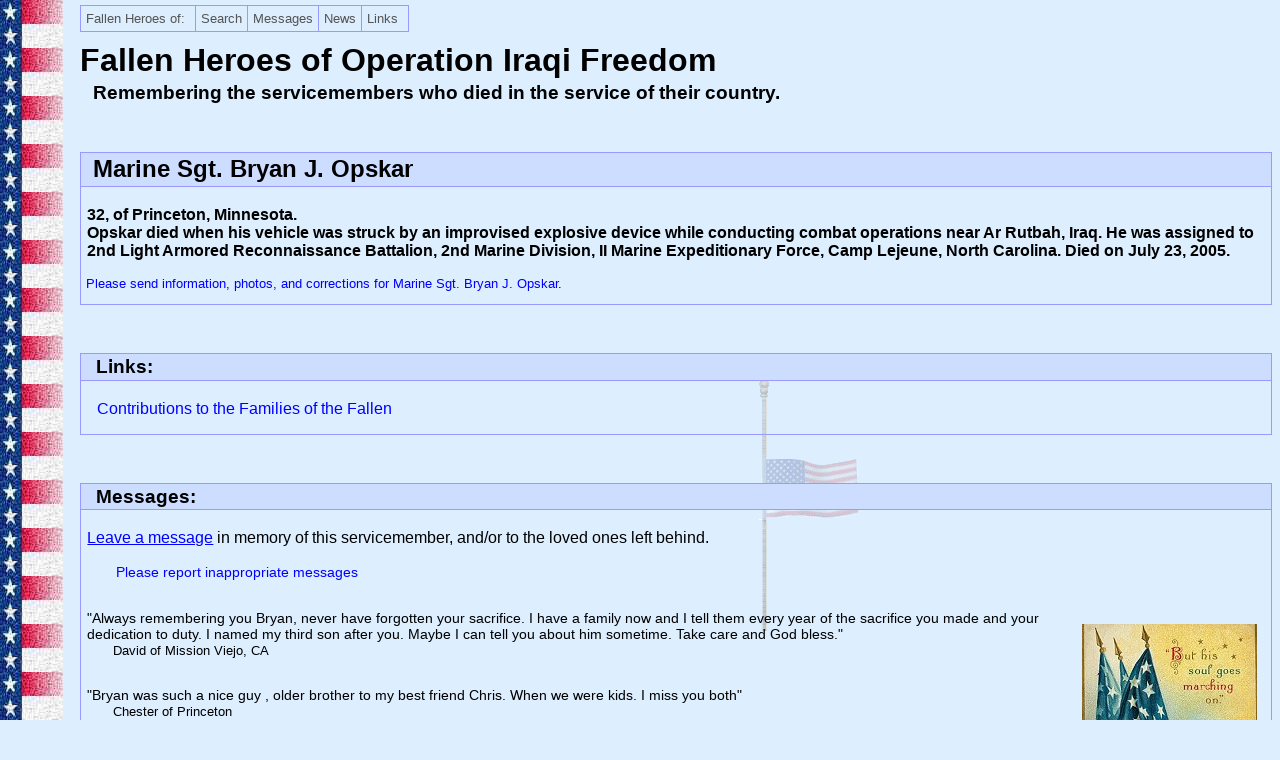

--- FILE ---
content_type: text/html
request_url: https://www.fallenheroesmemorial.com/oif/profiles/opskarbryanj.html
body_size: 36127
content:
<?xml version="1.0" encoding="us-ascii"?>
<!DOCTYPE html PUBLIC "-//W3C//DTD XHTML 1.0 Strict//EN"
    "http://www.w3.org/TR/xhtml1/DTD/xhtml1-strict.dtd">
<html xmlns="http://www.w3.org/1999/xhtml" xml:lang="en-US" lang="en-US">

<head>
<title>Fallen Heroes Memorial: Marine Sgt. Bryan J. Opskar</title>
<link rel="stylesheet" type="text/css" href="../../fhm.css" />
<link rel="icon" type="image/ico" href="../../favicon.ico" />
<meta name="description" content="Profile page of Marine Sgt. Bryan J. Opskar, who died in Operation Iraqi Freedom, including photos and visitor-submitted messages." />
<script type="text/javascript" src="../../includes/menu/milonic_src.js"></script>
<script type="text/javascript">
//<![CDATA[ 
  if(ns4)_d.write("<scr"+"ipt src='../../includes/menu/mmenuns4.js'></scr"+"ipt>");	
    else _d.write("<scr"+"ipt src='../../includes/menu/mmenudom.js'></scr"+"ipt>");
//]]> 
</script>
<script type="text/javascript" src="../../includes/menu/menu_data.js"></script>
</head>
<body>
<div class="body">

<h1>Fallen Heroes of Operation Iraqi Freedom</h1>
<h3 class="heading">Remembering the servicemembers who died in the service of their country.</h3>

<noscript>
<p class="nav-profiles">[<a href="../../oef/" title="Operation Enduring Freedom">OEF</a> ||
<span title="Operation Iraqi Freedom">OIF</span>:
<a href="../alphabetical.php" title="Sort the list in alphabetical order">Alphabetical</a> |
<a href="../" title="Sort the list in chronological order">Chronological</a> |
<a href="../branch.php" title="Sort the list by military branch">Branch</a> |
<a href="../rank.php" title="Sort the list by military rank">Rank</a> |
<a href="../base.php" title="Sort the list by military base">Base</a> |
<a href="../states.php" title="Sort the list by the soldier's home state">State</a> |
<a href="../age.php" title="Sort the list by the soldier's age">Age</a> ||
<span style="white-space: nowrap"><a href="../../search.html" title="Search the Fallen Heroes Memorial website">Search</a> |
<a href="../../messages.php" title="Read messages or enter a message in memory of all the fallen soldiers, as well as condolences to their loved ones.">Messages</a> |
<a href="../../media.html" title="In The News: Media reports about the website">News</a> |
<a href="../../links.html" title="Relevant websites that may be of interest to you">Links</a> |
Notices for: <a href="../../noticesvisitors.html" title="Announcements and/or requests for the visitors of FHM">Visitors</a> |
<a href="../../noticesfamily.html" title="Announcements and/or requests for the families of the fallen soldiers">Families</a>]</span>
</p>
</noscript>


<div class="section">
<h2>Marine Sgt. Bryan J. Opskar</h2>
<p class="bold">32, of Princeton, Minnesota.<br />Opskar died when his vehicle was struck by an improvised explosive device while conducting combat operations near Ar Rutbah, Iraq.  He was assigned to 2nd Light Armored Reconnaissance Battalion, 2nd Marine Division, II Marine Expeditionary Force, Camp Lejeune, North Carolina. Died on July 23, 2005.</p>

<p class="sendinfo"><a href="../../cgi-bin/profiles.pl?who=Marine%20Sgt.%20Bryan%20J.%20Opskar">Please send information, photos, and corrections for Marine Sgt. Bryan J. Opskar</a>.</p>
</div> <!-- section -->


<div class="section">
<h3>Links:</h3>

<dl>
<dt><a href="/links.html#contributions">Contributions to the Families of the Fallen</a></dt>
</dl>
</div> <!-- section -->


<div class="section">
<h3>Messages:</h3>

<p><a href="../../cgi-bin/message.pl?who=Bryan%20J.%20Opskar&amp;page=oif/profiles/opskarbryanj.html" class="underline" title="Click here to enter a message">Leave a message</a> in memory of this servicemember, and/or to the loved ones left behind.</p>

<p><span class="smaller"><a href="../../cgi-bin/report.pl?who=Bryan%20J.%20Opskar&amp;page=oif/profiles/opskarbryanj.html">Please report inappropriate messages</a></span></p>

<div class="xO6">
<div class="list">

<p>&quot;Always remembering you Bryan, never have forgotten your sacrifice. I have a family now and I tell them every year of the sacrifice you made and your dedication to duty. I named my third son after you. Maybe I can tell you about him sometime. Take care and God bless.&quot;<br /><span>David of Mission Viejo, CA</span></p>

<p>&quot;Bryan was such a nice guy , older brother to my best friend Chris. When we were kids. I miss you both&quot;<br /><span>Chester of Princeton</span></p>

<p>&quot;Still not forgotten brother. - Jan 2017&quot;<br /><span>CWO Josh Nebelsiek (ret)</span></p>

<p>&quot;The 4th of July just isn't the same without you.  It was one of the times you would come home while you were in the Marines.&quot;<br /><span>Mom of Pelican Rapids, MN</span></p>

<p>&quot;You will always be remembered. Team team, damn team.&quot;<br /><span>D. Harvala. of WI</span></p>

<p>&quot;Miss you so much.  It is hard to believe that it has been ten years since they came to tell us that you were gone. 2/14/73-7/23/05.&quot;<br /><span>Mom of Pelican Rapids, MN</span></p>

<p>&quot;To the Opskar family.   I went to Concordia with Bryan. We spent many mornings in the duck blind (when we should have been in class).  Today was hockey day in Minnesota so my wife, kids, and I spent many hours watching.  The kids were especially interested in all the attention our service men and women received during the games.  I then spent time telling them about Oppy.  I showed him the website for his tourney.  Told them how heroes like Bryan help keep them safe.  <br />I just wanted you to know that the last time I saw him was when I left Moorhead in 1995 but his friendship and service will never be forgotten. <br />Thank you<br />Box&quot;<br /><span>Erik Boxmeyer of Hugo, MN</span></p>

<p>&quot;Thank you to all who post and remember Bryan.  He loved being a Marine.&quot;<br /><span>Betty Opskar of Pelican Rapids, MN</span></p>

<p>&quot;Thinking of you today and grateful for the memories and proud of your dedicated service! Miss you Oppy!&quot;<br /><span>Angie (Cook) Bentley of Star Prairie, WI</span></p>

<p>&quot;Think about you always.  You are a great role model!&quot;<br /><span>Ron Russell of Missouri</span></p>

<p>&quot;It is one day now before we host another memorial Tournament in memory of Bryan at Princeton Ice Arena. <br />This year is very special to me as my son will be playing in this great tournament. Every year I have been a part of it but this year is very different for me. My parents help start it the first year and it has been going strong each year. Bryan you are missed each day by all of us in the hockey family. Every time I walk in the doors of the arena I look up at you memorial case and say thank you.&quot;<br /><span>Nikki Cook Elton of Princeton, Mn</span></p>

<p>&quot;Miss you every day, Your Mom 1/2/2014&quot;<br /><span>Betty Opskar of Pelican Rapids, MN</span></p>

<p>&quot;Still thinking of you Oppy&quot;<br /><span>Bob McIntyre of Boise, Idaho</span></p>

<p>&quot;Thinking of you this Memorial Day 2013. I remember watching you shoot the puck in the net with a big slap shot from center ice, we had a guy off-sides. You didn't get the goal, but you got a fan. Many of us think about you when we walk into the ice arena. Thank you Bryan. I will never forget.&quot;<br /><span>Younger Hockey Player of Princeton, MN</span></p>

<p>&quot;10/9/12 Today is your brothers birthday.  We all miss you. Went to a Gold Star family retreat this week-end.  There are a lot of families missing their sons and daughters killed in Iraq.&quot;<br /><span>Betty Opskar of Pelican Rapids, MN</span></p>

<p>&quot;Sgt Opskar, I had the occasion to meet your dad while on a motorcycle trip in Yellowstone National park. His bike was tricked out in your memory and it looked quite inspiring. Your dad is proud of your service to our nation and is keeping your memory alive via a scholarship foundation. Thank you for your service to our Corps and nation. Semper Fi.&quot;<br /><span>Lt Col S. Randall ret of El Toro, Ca.</span></p>

<p>&quot;Sad to hear today that another Marine from Minnesota is now with you.  He also was just married a few months. 6/15/12&quot;<br /><span>Mom of Pelican Rapids, MN</span></p>

<p>&quot;Remembering you to day. Always in my heart I miss you.Mom&quot;<br /><span>Betty Opskar of Pelican Rapids, MN</span></p>

<p>&quot;To the family of:Bryan J. Opskar<br />I am so sorry for the loss of your love one. My heart cries out for you in your grief and you have my thoughts and prayers. He died a hero defending freedom. May you have the peace and understanding that only comes from God. Prayerfully we will all meet in Heaven one day where we will rest in the arms of Jesus. If you need prayer or need someone to talk to, please call or write my pastor: Rev. John Pearrell 11677 Brown Bridge Rd., Covington, GA 30016. (770)787-1015. <br />Your friend in Jesus Christ, Polly Ballew Covington,Ga&quot;&quot;<br /><span></span></p>

<p>&quot;Bryan,<br /><br />  You would be proud to see what a great job the folks in Princeton did with the tournament.  I had a chance to meet your father. Before the championship game, he came into the locker room to inspire our kids.  He shared with them the story of the day you died.  Very powerful moment.  He also gave me a memorial coin that I will carry in your honor.<br /><br />So many people in our community were moved by the story, our local paper published an article about it.<br /><br />http://ecmpostreview.com/2012/01/25/nb-c-squirts-learning-more-than-the-game-of-hockey/<br /><br />In the locker room, after the question and answer session with your father, Zach 'Diesel' raised his hand to gain your father's attention.  When your dad asked what was his question... Diesel said &quot;I just want to say thank you for your son&quot;<br /><br />Semper Fi&quot;<br /><span>Paul Edoff of North Branch, MN</span></p>

<p>&quot;Brian,<br /><br />  We've never met.  My C Squirt hockey team will be proudly participating in a memorial tournament held in your honor.<br /><br />  Just wanted to remind you that your home town and the entire hockey community are proud of you.<br /><br />   Thank you for your service.<br />   Thank you for your sacrifice.<br /><br />Semper Fi&quot;<br /><span>Paul Edoff (SSgt, USMC) of North Branch MN</span></p>

<p>&quot;Thinking of you and your family today.  Semper Fi!&quot;<br /><span>SSgt Evans of Jacksonville, FL</span></p>

<p>&quot;Bryan,<br /><br />My friend.  You are missed.  The years we spent together in Delta company won’t be forgotten and neither will you.<br /><br />CWO Josh Nebelsiek, USMC&quot;<br /><span>(Formerly Sgt, 2d Plt, Delta Co, 3d Lar) of Washington, D.C.</span></p>

<p>&quot;Oppie, I will forever remember the times in 29.  Thank you for being a great friend and leader to my husband.  Every time I make my salsa, I think of how much you liked it and it makes me smile.  Thank you.&quot;<br /><span>Jayme Boos of Andover, MN</span></p>

<p>&quot;My deapest sympathy to the Opskar family. <br />I will never forget Sgt. Opskar, the living image engrained in my mind. I was in the &quot;L&quot; providing security when we took him back to Camp Korean Village. Gny Tooman and LCPL Thompson, had an American flag in the back that we put over him for the trip. A very sad day. I wish his return could've been otherwise. I am sorry for your loss. The Opskar family was blood to him, and anyone who served with him was a brother. He will be remebered.&quot;<br /><span>Cpl. Shawn Schiffelbein of Spokane, Wa</span></p>

<p>&quot;Merry Christmas Bryan, love and miss you very much.&quot;<br /><span>Your Godmother Mary of Fargo,ND</span></p>

<p>&quot;Happy 234th Birthday, Marine!&quot;<br /><span>SSgt Shane Evans of Jacksonville, Florida</span></p>

<p>&quot;Dear Opskar family,<br />There isn't a day that goes by that I don't think about Bryan.  There are flowers in our church in remembrance of Bryan at Christmas and Easter.  He was my son, Curt, dear friend - playing hockey and football with him in their high school years. We enjoyed Bryan and his infectious smile for many years.  Please know that you, your family and Bryan are in our thoughts and prayers today and always.  Thank you, Bryan, for making the ultimate sacrifice and for being In Iraq at the same time as curt and helping to protect him and others.  Your sacrifice will always be remembered by our family.&quot;<br /><span>Don and Myla Tolmie of Milaca, MN/USA</span></p>

<p>&quot;July 23, 2009<br />Dear Opskar Family,<br />Hardly a day goes by that I don't think of Bryan and the Family.  For four years now I have been trying to come up with the words to express my feelings and gratitude, but I just never knew what to say.  I remember in 2003, a Marine LAR Division came into support us 25 Seabees outside of Ad Diwaniyah.  I didn't know it at the time, but after talking to Bryan on July 4th 2003, I found out that we were in the same place at the same time.  I don't know if we would have made it out from there if it wasn't for them.  What an honor it was to be there with Bryan.  It was also an honor to be there for the dedication of the Bryan Opskar &quot;Unsung Hero&quot; Award and also to be able to announce the first recipient of the award.  We miss you and we thank you for paying the ultimate sacrifice for all of us.  You are a Hero and we are forever grateful!  God Bless!<br /><br />CECN Curt Wilson<br />NMCB25 I MEF 2003<br />US Navy Seabees&quot;<br /><span> of Zimmerman, MN</span></p>

<p>&quot;Dear Ssgt Opskar and family. My name is Lcpl Ramirez, Anthony. I was there with Ssgt Opskar on July 23, 2005. I was reassiged to blue platoon from red platoon. I am to blame for his death. I dream of that day every time i close my eyes. That day will never leave me and no matter how hard i try I can never change those events. I have been living with this for 4 years now. I tried to tell you once before but could not get it out so you would understand. If your family wants to know what happend that day please contact me. I can be reached by phone or by email 253 592 1222 or ajax240@yahoo.com<br />I just hope that after what i tell you i might have redemed myself even if a little in your eyes.&quot;<br /><span>LCPL Ramirez, Anthony of Puyallup, WA</span></p>

<p>&quot;Thank You Bryan for all you did for America, we are all going to miss you. I know God Is proud of you. Why don't you ask him for yourself?&quot;<br /><span>Carly of Princeton MN</span></p>

<p>&quot;The holidays aren't the same without you. You are missed daily and especially during the holidays, what we wouldn't give for one more hug...... We all miss you Bryan... your sis in law, Bec&quot;<br /><span></span></p>

<p>&quot;Family, Friends, and Fellow Marines of Bryan -<br /><br />My condolences to each and every one of you...<br /><br />Bryan will always hold a special place in my heart.<br /><br />I'm also from Princeton, MN.<br /><br />Semper Fidelis,&quot;<br /><span>SSgt Shane Evans USMC Ret of Mainz, Germany</span></p>

<p>&quot;I just learned from a fellow Concordia College hockey team member of Bryan's passing.  My deepest and most sincere condolences to his family.  Bryan was a great guy with a permanent smile and an infectious laugh.  I was fortunate to be able to call him a teammate and a friend.  Oppie, we'll miss you.&quot;<br /><span>Eric Christensen of Stoughton, WI</span></p>

<p>&quot;July 3, 2008<br />To the family of Sgt. Bryan J. Opskar:<br />Bryan gave the ultimate sacrifice and will be held in the hearts of Americans forever. I cannot and will not let our fallen heroes be forgotten. My deepest sympathy to you. &quot;Some gave all.&quot;<br />Peggy Childers<br />&quot;Don't Let The Memory Of Them Drift Away&quot;<br />www.IraqWarHeroes.org&quot;<br /><span>Peggy Childers of Carson City, NV</span></p>

<p>&quot;I will never forget you my friend, <br />pushing me forward until the end,<br />suttle but stern,<br />you knew i'd learn,<br />and forever i am in your debt........<br /><br /><br />God Bless you Bryan we miss you&quot;<br /><span>Cpl. Daniel Vader of Lansing, MI</span></p>

<p>&quot;I think of that day often, and how it easily could have been me or one of my Marines. I never knew you, but I'm forever grateful.  I took my son to the veterans cemetery today for the Memorial Day observance. You were on my mind, along with too many others. Semper Fi, brother, and thank you.&quot;<br /><span>RS of Boise, ID</span></p>

<p>&quot;HI BRYAN SONNY<br />ALWAYS IN OUR HEARTS  FOREVER LOVED<br />MOUNTAIN MAMA AND PINECONE DADDY&quot;<br /><span>LAURA DOUGHERTY of MISSOULA MT</span></p>

<p>&quot;Hey baby!  I am so glad you were born today 35 years ago!  I am sorry you are not here to celebrate with me but I had a caramel machiato in your honor today!<br /><br />still celebrating you every day!<br /><br />Love, Ya Ya&quot;<br /><span>Leandra Opskar</span></p>

<p>&quot;I love you Bryan and miss you more everyday.  Especially, now that is is February  Valentines Day is very special because that was the day you were born!  Happy Birthday&quot;<br /><span>Godmother  Mary of Fargo,ND</span></p>

<p>&quot;To Opskar<br />  I remember the day when I was doing some homework for a research paper at school.  I ran across a site that had the names of fallen Marines.  My mouth dropped and I was in total shock.  I felt that the world was standing still, but yet I felt to helpless.  I want to thank you for your ultimate sacrifice that you made for us at home.  I know you are in a better place now.<br />   I served with Brian when he was stationed at 29 Palms.  In fact he was the best roommate and friend I ever had in the service. His laughter and upbeat spirit would always make you feel better, no matter what mood you were in!  Thank you for being such a great friend Brian. Till I see you again ol' friend!&quot;<br /><span>Josh Amos of Grand Junction,  Co</span></p>

<p>&quot;Earl, Betty and Chris,<br />I want to let you know that I still think about you guys all the time.  I still remember seeing Bryan at S.O.I.  Seeing him around all the young bucks.  If you guys need anything let me know.  My email is slapshot0351@yahoo.com.  To Bryan Semper Fi, God Speed, Fair Winds and Following Seas.&quot;<br /><span>Ssgt. Morisset (BEAR) of Camp Pendleton, CA</span></p>

<p>&quot;I LOVE YOU BYRAN AND MISS YOU EVERYDAY. IT'S BEEN TWO YEARS AND THE HEARTACHE IS STILL THERE.  OUR FAMILY HAS NOT BEEN THE SAME SINCE YOU LEFT US, BUT SOMEDAY WE WILL ALL BE TOGETHER AGAIN.  YOUR MOM, DAD, CHRIS, REBECCA, RYDER, UNCLE STAN, HEATHER, HOLLIE AND YOUR AUNT MARY LOVED YOU VERY MUCH.  I KNOW GOD IS TAKING CARE OF YOU.&quot;<br /><span>AUNT MARY of FARGO,ND</span></p>

<p>&quot;Opskar Family<br /><br />I played hockey with Bryan at Concordia and we were defence partners on the blue line. Bryan and I used to hang out sometimes and the one thing that stands out most for me is the way he laughed. It was like he couldn't get the laugh out fast enough or hard enough....and whenever he started to really laugh...the sound level would go up by 100. The more he laughed the more I laughed at his laugh... and we would just sit there looking at each other laughing not even remembering what we were laughing at originally. He was awesome. When he walked into a room, the room became a better place to be...he was one of those guys you never forget.<br /><br />I will always remember him in my prayers and I thank God I was able to meet him.&quot;<br /><span>Jason Kerr of Medicine Hat, Alberta- Canada</span></p>

<p>&quot;Last year at this time we were all in a fog waiting for you to come home. It has been a hard road but we have had some very happy detours. You would adore your nephew and vice versa. He will know you even though you aren't physically here. I really missed you on Saturday July 22nd when we went on a bike run for Princeton Schools on your deluxe. We went to Jack and Jim's and the Hi-Way Inn and I remember being there with you and where we all sat. I just miss you being around. Your brother will never be the same. He misses you so much. He is doing better. I think your bike has helped him do that. Leandra has been so strong. She also will never be the same. But none of us will without you. We are blessed to have had you in our lives for the time you were. &quot; Some people make the sky more beautiful to gaze upon. They stay in our lives for awhile, leave footprints on our hearts, and we are never, ever the same.&quot;&quot;<br /><span>Rebecca of Brooklyn Park, MN USA</span></p>

<p>&quot;I find myself thinking of Bryan often, especially now when the anniversary of his death is approaching. We are working on planning our 15 year class reunion and I was reading through the responses to the questionnaires that we sent out for our 10 year.  When asked what Bryan believed his greatest accomplishment to be, he replied &quot;Being a U.S. Marine&quot;.  I know that he would still feel that way.  He was a great friend and is missed dearly.  We love you Bry!&quot;<br /><span>Shannon (Hall) Madden of New Brighton, MN</span></p>

<p>&quot;Opskar Family,<br />I served under Sgt. Bryan Opskar in 3rd LAR Bn.  He will be missed. Rest In Peace, Sergeant.&quot;<br /><span>Corporal Gomez of Dekalb, IL</span></p>

<p>&quot;You will always be my special Valentine.  I miss and love you more everyday.&quot;<br /><span>Mom</span></p>

<p>&quot;Happy Birthday Bryan! I love you and miss you very much.&quot;<br /><span>Aunt Mary</span></p>

<p>&quot;The tears <br />On the shoulders of loved ones<br />Burn through to the heart<br />For the man, for the marine<br />Who is now only a beloved memory&quot;<br /><span></span></p>

<p>&quot;O the wonderful cross, bids me to come and die and find that I may truly live.&quot;<br /><span></span></p>

<p>&quot;We hold you  close within our hearts<br />And there you will remain<br />To walk with us throughout out lives<br />Until we meet again   <br />WE love you &quot;Uncle&quot; Bryan<br />February 2006&quot;<br /><span></span></p>

<p>&quot;Dear Opskar family, My name is Zachary Nutzman, or as Bryan would have known me &quot;Lcpl Nutzman&quot;. I found out about your son's death while watching the evening news on channel 11. When I saw the picture of Bryan I wasn't sure if it was him. I rushed to my closet to grab my Marine pictures and sure enough it was Oppy. I had the honor of serving with Opskar in The Stumps (29 palms) or the hottest place on earth. He was a great man and a great friend. He was a Cpl at the time, and was always there to answer questions and drink a beer with. I will miss him greatly. I will make sure my 2 year old son knows what a great man Bryan was. Semper Fi, I'll miss you Oppy! Oorah.&quot;<br /><span>Zachary Nutzman of Anoka, MN</span></p>

<p>&quot;To the Opskar family,<br />I served with brian on his first tour to Iraq.  I just found out today about his passing.  Almost 4 months after.  It is very hard for me to write this letter right now.  I loved him like a brother and we had known each other for a very long time.  I have some pictures of us from things we have done in the past and I look at them all the time.  Bryan was one of the best Marines I have ever served with and I will always remember him.&quot;<br /><span>SSgt John S Deering of Rapid City, SD</span></p>

<p>&quot;Sgt Opskar took my place as HQ plt Sgt before I left for recruiting duty. I only knew him for a few weeks but from what I saw, he was a good Marine and an asset to 2nd LAR. God rest his soul.&quot;<br /><span>SSgt Jones of Brunswick, GA</span></p>

<p>&quot;Do not stand at my grave and weep,<br />I am not there I do not sleep.<br /><br />I am a thousand winds that blow,<br />I diamond glint on snow.<br />I am the sunlight on rippened grain,<br />I am the gentle autumn's rain.<br /><br />When you awaken in the morning's hush,<br />I am the swift uplifting rush.<br />Of quiet birds in circled flight,<br />I am the soft star that shines at night.<br /><br />Do not stand at my grave and cry,<br />I am not there I did not die.<br /><br />--Unknown<br /><br />May God remember and keep each of you in his care. We all feel the loss, and our prayers to those who must carry on. Semper Fi&quot;<br /><span>SSgt C. Just of Camp Lejeune, NC</span></p>

<p>&quot;I was born 4 days after Bryan in the same small-town Princeton hospital, which was where my parents met his.  I grew up with Bryan going through school, playing football and Hockey, and graduating together in the class of 1991.  I enlisted in the USAF in 1992, and saw Bryan after coming home on leave on occasion, I was very proud to have another classmate choose to serve his country, albeit I knew the Marines would be a tough crowd, but it was what he always wanted.  Few in our class, or society in general, know what hardships military members go through, and even being a USAF Vet, I know Bryan endured more. I never stepped foot in the sandbox, but am proud to have served, and in my tear-filled eyes, proudly proclaim that Sgt. Bryan Opskar was my Hero, brother in arms, my compatriot, but most of all, he was my friend and I shall miss him dearly for the rest of my life.  Semper Fi Bryan!  At ease! Your work here is done. My condolences go out to Erling, Betty, Leandra, and the rest of us that were blessed to have known a person and man of Bryans caliber. We should all feel so lucky to have had the time we did with Bryan.&quot;<br /><span>Kelly Puffer, SrA, USAF of Princeton, MN, USA</span></p>

<p>&quot;To the Opskar family,<br />May the Angels surround you as you try to heal from the loss of your beloved BRYAN.  We extend our thoughts and prayers to you.<br />BRYAN - Thank you for your courage and bravery and for the ulitmate sacrifice.  We will not forget you.  You are truly an American Hero.  God's Speed young Marine.<br />From a grateful family of a US Army Soldier, stationed in Iraq. 101st AVN Regt, Ft. Campbell. 10-20-05&quot;<br /><span>---The Erwin Family of Oregon, United States of America</span></p>

<p>&quot;I was there when he was killed.  Semper Fi and rest in peace.&quot;<br /><span>RS of Boise, Id</span></p>

<p>&quot;We miss you everyday.&quot;<br /><span></span></p>

<p>&quot;To the family f Opskar,<br />It was a honor in meeting SGT Opskar.  I met OPskar at Master Gunner School (class 04-04).  <br />He was very active, motivated, and dedicated to his work and studies.  I will never forget him.  <br />Sorry for your loss!  God Bless!!!!!&quot;<br /><span>SSG MUNIZ, O of Fort Benning, GA</span></p>

<p>&quot;Dear Family of Bryan Opskar:  I lost my son, Marine LCpl Chad Maynard, on June 15, 2005 in Ramadi.  When I heard the news on the radio about your son, it was like I was reliving that day all over again.  It's hard for me to type this even now.  I'm so sorry for your loss.  On the temporary head stone on my son's grave is the saying, &quot;Not In Vain&quot;.  That is truly what my son believed and what we, as his family, have to believe every day.  Please know that I feel your pain and loss, and I cry with you.  They say time eases the pain, and I guess they may be right, but with every new report, I feel the ache of missing my son so much.  Always remember, you are not alone.  There are others who love you and care about you and know exactly what you are going through.  Thank you for your son and his service to us all.&quot;<br /><span>Cindy Maynard, mother of Marine LCpl Chad Maynard and Marine Cpl Jacob Maynard of Kennewick, WA</span></p>

<p>&quot;Rest in Peace Devil Dog&quot;<br /><span>J and T  USMC   NC</span></p>

<p>&quot;To the family of Bryan Opskar:<br />My family and I are are deeply sorry for your loss of your son Bryan.  We lost our Marine son and brother LCPL John Mattek, Jr. on June 13, 2005 from an IED explosion.  We send our deepest condolences.  Your family is in our thoughts and prayers everyday.  We are so thankful for amazing people like Bryan and Johnny.  Men who stand proud for their country, who are willing to take their life to save the lives of others.  Their are only a select few who can look death in the eye without fear.  Because of them we can hold our heads high and stand proud.  <br />We are &quot;The land of the free&quot; we thank you Bryan Opskar for all you have done!  Once again, our thoughts and prayers are with your family always.  <br />The Mattek Family.<br /><br />Also, Bryan Romans was the Marine in charge of my brother's funeral.  He did an amazing job comforting and standing by our family.  You are very lucky to have him standing at your side.  We heard about the church that is threatening Bryan's funeral.  They did that to my brother's funeral as well, however THEY WERE ALL TALK and no bite.  Thankfully they did not show up and I pray they are smart enough to stay away from Bryan's funeral also.&quot;<br /><span>Jill Mattek of Antigo, WI</span></p>

<p>&quot;To the family and friends of Sgt. Bryan J. Opskar,<br /><br />Those we hold most dear, never truly leave us. May you find comfort in love's everlasting connection.<br /><br />In the Support section of this web site you will find links to many groups that support you at this crucial time. The Marine Comfort Quilt group would be honored to send a quilt to the next of kin. There are many, loving and caring Americans from all over the United States that will never forget the sacrifice that your loved one has made for our Freedom. Please use our link and register so we can send you our &quot;Love Stitched Together.&quot;<br /><br />Proud Marine Mom and Proud Member of <a href='http://marinecomfortquilts.us'> Marine Comfort Quilts </a href>&quot;<br /><span>Sandra Moudy of Placentia, Ca USA</span></p>

<p>&quot;For the Opskar Family, my prayer are with you.  I can only say he is and always will be a hero for a country who needed him. From the wife of a fellow 2nd Lar Marine&quot;<br /><span>Katherine Henry of Camp Lejuene, NC  USA</span></p>

<p>&quot;The Salute<br /><br /><br />To those who have died,<br />And to those who have cried.<br />We Salute You.<br /><br />To those who have lost,<br />Paid the ultimate cost.<br />We Salute You.<br /><br />And to those who still serve,<br />The Red White and Blue.<br />Our grateful Nation,<br />Proudly Salutes You.&quot;&quot;<br /><span>Tom Balstad of West Warwick, RI</span></p>

<p>&quot;We are deeply sorry for your loss.   America will forever honor your Hero. <br />The Courage, Honor, and Valor that your Hero showed will always be remembered.  <br />We are grateful for the sacrifice that was made and we will NEVER FORGET. <br />God Bless your family and please know that you are not alone.   <br />All of our prayers are with you.&quot;<br /><span>Jennifer and SSGT Larry Mays of Massillon, OHio</span></p>

<p>&quot;To the Opskar Family, I wish to extend to you my deepest condolences.  Your Bryan is truly an American Hero.  Bryan will always be remembered and honored.  We will be praying for you all.  May God Bless you and God Bless Bryan.&quot;<br /><span>Mary Ghaney of Brooklyn, New York</span></p>

<p>&quot;Take comfort in that now he is safe from harm. Bless you.&quot;<br /><span>kevin of saskatoon, canada</span></p>

<p>&quot;To the Family and Friends of Bryan Opskar:  Please accept the humble offering of my heart and tears from one Military Family to another.  We share our boys with the world and our hearts with one another.  Words are never enough..., but we know.  May your hearts find peace, may the selfless, unconditional love of your soldier light the darkness of your grief, and may God hold you in the palm of His hand.&quot;<br /><span>E. DeKoster of Crosslake, MN</span></p>

<p>&quot;TO THE OPSTAR FAMILY FROM THE WAHL FAMILY.  WE ARE DEEPLY SADDEN BY THE LOST OF BRYAN.  OUR HEART AND PRAYS ARE WITH HIM TODAY AND YOUR FAMILY.  BRYAN IS A VERY SPECIAL MAN, FAMILY MAN, SOLDIER AND THE ELITE OF AMERICAN'S. HE HAS ANSWERED THE CALLING TO SERVE HIS COUNTRY. MILLIONS OF AMERICAN'S AND IT'S A HAND FULL LIKE BRYAN ANSWERING THE CALL.  BRYAN HAS TOUCHED THE HEARTS OF SO MANY.  AMONG THOSE IN HIS COMMUNITY, FRIENDS, NEIGHBOR'S, HIS MILITARY FAMILY OF SISTER'S, BROTHER'S, THOSE IN IRAQ AND HIS EVERLASTING LOVING FAMILY.  BRYAN ALL THOSE YOU HAVE TOUCHED.  HOLD MANY MANY FOND MEMORIES YOU SHARED WITH EACH OF THEM. AN BRYAN YOU BECAME A MAN, BY ALL THOSE IN YOUR LIFE.                         WE LOST OUR SON LAST YEAR. WE UNDERSTAND THE HURT AND THE PAIN.  BUT, THE COMFORT I HAVE IS TO KNOW.  THAT GREGORY AND YOU HAD EACH OTHER'S BACK COVERED.  NOT KNOWING ONE ANOTHER PERSONALLY!  SERVING TWO DIFFERENT BRANCHES OF SERVE.  WITH A MISSION SISTERHOOD AND BROTHERHOOD HOLD AMERICA SOLDIER'S AS ONE!  FIGHTING TERRORISM AND TO GIVE OTHERS IN THE WORLD FREEDOM AND LIBERTY.  SINCE. 911 AMERICA HAS BEEN SAFE! BRYAN YOU ARE ONE MAN THAT HELPED.  AN ALL THOSE SERVICING OUR COUNTRY COULDN'T OF DID IT WITHOUT YOU. ALL THOSE YOU SERVED WITH THAT KNEW YOU BRYAN. SUFFER NOT HAVING YOU WITH THEM.  YET, ALL HAVE YOU IN HIS OR HER HEART EVERYDAY.  BRYAN YOU NOT JUST A SOLDIER, YOUR A LEADER.  ONE THAT GAVE GUIDANCE, KINDNESS, UNDERSTANDING AND AT TIME BE HARD ON THEM.  YOU MADE A DIFFERNECE ON THE GROUND AND TRAINING OUR SOLDIERS.  ALL TO BE A BETTER PERSON AND SOLDIER!  I HAVE TEARS FOR GREGORY, AS I DO FOR YOU FRIEND AND ALL THOSE THAT GAVE HIS OR HER LIFE FOR OUR COUNTRY. BRYAN..................WE MUST ALWAYS HONOR YOU AS WE DO TODAY, TOMORROW AND FOREVER AND EVER.  NEVER TO BE FORGOTTEN BRYAN NEVER!  GOD BLESS!&quot;<br /><span>LEONARD WAHL of VALLEY STREAM NY</span></p>

<p>&quot;We Will NEVER FORGET  !&quot;<br />Please KNOW  so  many people share your sadness, and we are remembering your family in your loss and your deep grief.  Your HERO,  <font color=navy>  <b>  Bryan    </b>    </font color=navy>will be remembered by name.  Our thoughts and prayers are with you. God Bless you ALWAYS.     Pat &amp; Sandi Breckenridge <a href='http://beezone.homestead.com/troops7_1_ON.html'> from Montana </a>&quot;<br /><span></span></p>

<p>&quot;Thank you Bryan Opskar, you will not be forgotten. Your bravery goes beyond words. I want to express my deepest gratitude for your sacrifice. To the family and friends, my prayers and deep condolences in your loss. May God strengthen you from knowing that fellow Americans and people around the world care about you and grieve with you in your loss. God bless you all. A very appreciative fellow American,&quot;<br /><span>Leo Titus of Grayslake, Illinios</span></p>

<p>&quot;To the family and friends of Sgt. Bryan Opskar:<br />May God's grace be with you during your time of grief. Please know that our thoughts and prayers are with you and we feel your loss and share in your sorrow. Bless Bryan for the sacrifice he has made to make a better life for the rest of us.&quot;<br /><span>The Ford Family of Wells, Nevada</span></p>

<p>&quot;To the family and friends of Sgt. Bryan Opskar:<br />I am saddened by the loss of your loved one. He will always be remembered as a hero for fighting for freedom. I hope that this website will be a source of comfort and encouragement for you during this difficult time, and in the future as you recall the memories of Bryan, who continues to live on in your heart.&quot;<br /><span>Tim Rivera of Powder Springs, Georgia</span></p>


<p class="freedom-gift">
<img src="../../images/freedom_gift.jpg" width="304" height="203" alt="Honor them by remembering... Freedom - is their gift to us" />
<img src="../../images/marching_on.jpg" width="175" height="272" alt="But his soul goes marching on" class="marching-on" />
</p>
</div> <!-- list -->
</div> <!-- xO6 -->
</div> <!-- section -->
 

<p class="footer">FallenHeroesMemorial.com is a contribution by <a href="/timrivera.html">Tim Rivera</a> to the families of the fallen.<br />
You may <a href="/cgi-bin/contact.pl?who=the%20Webmaster" title="Click here to email the webmaster">contact the webmaster</a> by using the online form.</p>

</div> <!-- body -->
</body>
</html>
